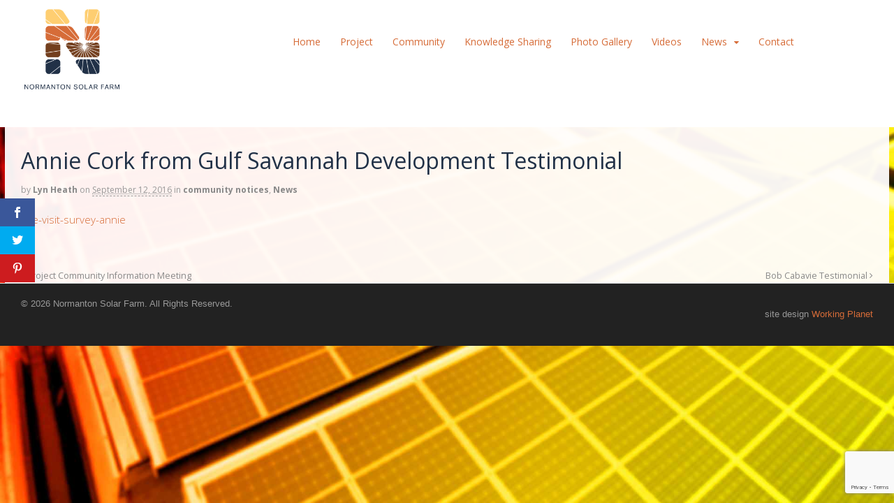

--- FILE ---
content_type: text/html; charset=utf-8
request_url: https://www.google.com/recaptcha/api2/anchor?ar=1&k=6LcM_0gaAAAAAPgtUe_u2xTdSZB-9qjGMSK-2xBg&co=aHR0cHM6Ly93d3cubm9ybWFudG9uc29sYXJmYXJtLmNvbS5hdTo0NDM.&hl=en&v=PoyoqOPhxBO7pBk68S4YbpHZ&size=invisible&anchor-ms=20000&execute-ms=30000&cb=i5fifzakjdpl
body_size: 48649
content:
<!DOCTYPE HTML><html dir="ltr" lang="en"><head><meta http-equiv="Content-Type" content="text/html; charset=UTF-8">
<meta http-equiv="X-UA-Compatible" content="IE=edge">
<title>reCAPTCHA</title>
<style type="text/css">
/* cyrillic-ext */
@font-face {
  font-family: 'Roboto';
  font-style: normal;
  font-weight: 400;
  font-stretch: 100%;
  src: url(//fonts.gstatic.com/s/roboto/v48/KFO7CnqEu92Fr1ME7kSn66aGLdTylUAMa3GUBHMdazTgWw.woff2) format('woff2');
  unicode-range: U+0460-052F, U+1C80-1C8A, U+20B4, U+2DE0-2DFF, U+A640-A69F, U+FE2E-FE2F;
}
/* cyrillic */
@font-face {
  font-family: 'Roboto';
  font-style: normal;
  font-weight: 400;
  font-stretch: 100%;
  src: url(//fonts.gstatic.com/s/roboto/v48/KFO7CnqEu92Fr1ME7kSn66aGLdTylUAMa3iUBHMdazTgWw.woff2) format('woff2');
  unicode-range: U+0301, U+0400-045F, U+0490-0491, U+04B0-04B1, U+2116;
}
/* greek-ext */
@font-face {
  font-family: 'Roboto';
  font-style: normal;
  font-weight: 400;
  font-stretch: 100%;
  src: url(//fonts.gstatic.com/s/roboto/v48/KFO7CnqEu92Fr1ME7kSn66aGLdTylUAMa3CUBHMdazTgWw.woff2) format('woff2');
  unicode-range: U+1F00-1FFF;
}
/* greek */
@font-face {
  font-family: 'Roboto';
  font-style: normal;
  font-weight: 400;
  font-stretch: 100%;
  src: url(//fonts.gstatic.com/s/roboto/v48/KFO7CnqEu92Fr1ME7kSn66aGLdTylUAMa3-UBHMdazTgWw.woff2) format('woff2');
  unicode-range: U+0370-0377, U+037A-037F, U+0384-038A, U+038C, U+038E-03A1, U+03A3-03FF;
}
/* math */
@font-face {
  font-family: 'Roboto';
  font-style: normal;
  font-weight: 400;
  font-stretch: 100%;
  src: url(//fonts.gstatic.com/s/roboto/v48/KFO7CnqEu92Fr1ME7kSn66aGLdTylUAMawCUBHMdazTgWw.woff2) format('woff2');
  unicode-range: U+0302-0303, U+0305, U+0307-0308, U+0310, U+0312, U+0315, U+031A, U+0326-0327, U+032C, U+032F-0330, U+0332-0333, U+0338, U+033A, U+0346, U+034D, U+0391-03A1, U+03A3-03A9, U+03B1-03C9, U+03D1, U+03D5-03D6, U+03F0-03F1, U+03F4-03F5, U+2016-2017, U+2034-2038, U+203C, U+2040, U+2043, U+2047, U+2050, U+2057, U+205F, U+2070-2071, U+2074-208E, U+2090-209C, U+20D0-20DC, U+20E1, U+20E5-20EF, U+2100-2112, U+2114-2115, U+2117-2121, U+2123-214F, U+2190, U+2192, U+2194-21AE, U+21B0-21E5, U+21F1-21F2, U+21F4-2211, U+2213-2214, U+2216-22FF, U+2308-230B, U+2310, U+2319, U+231C-2321, U+2336-237A, U+237C, U+2395, U+239B-23B7, U+23D0, U+23DC-23E1, U+2474-2475, U+25AF, U+25B3, U+25B7, U+25BD, U+25C1, U+25CA, U+25CC, U+25FB, U+266D-266F, U+27C0-27FF, U+2900-2AFF, U+2B0E-2B11, U+2B30-2B4C, U+2BFE, U+3030, U+FF5B, U+FF5D, U+1D400-1D7FF, U+1EE00-1EEFF;
}
/* symbols */
@font-face {
  font-family: 'Roboto';
  font-style: normal;
  font-weight: 400;
  font-stretch: 100%;
  src: url(//fonts.gstatic.com/s/roboto/v48/KFO7CnqEu92Fr1ME7kSn66aGLdTylUAMaxKUBHMdazTgWw.woff2) format('woff2');
  unicode-range: U+0001-000C, U+000E-001F, U+007F-009F, U+20DD-20E0, U+20E2-20E4, U+2150-218F, U+2190, U+2192, U+2194-2199, U+21AF, U+21E6-21F0, U+21F3, U+2218-2219, U+2299, U+22C4-22C6, U+2300-243F, U+2440-244A, U+2460-24FF, U+25A0-27BF, U+2800-28FF, U+2921-2922, U+2981, U+29BF, U+29EB, U+2B00-2BFF, U+4DC0-4DFF, U+FFF9-FFFB, U+10140-1018E, U+10190-1019C, U+101A0, U+101D0-101FD, U+102E0-102FB, U+10E60-10E7E, U+1D2C0-1D2D3, U+1D2E0-1D37F, U+1F000-1F0FF, U+1F100-1F1AD, U+1F1E6-1F1FF, U+1F30D-1F30F, U+1F315, U+1F31C, U+1F31E, U+1F320-1F32C, U+1F336, U+1F378, U+1F37D, U+1F382, U+1F393-1F39F, U+1F3A7-1F3A8, U+1F3AC-1F3AF, U+1F3C2, U+1F3C4-1F3C6, U+1F3CA-1F3CE, U+1F3D4-1F3E0, U+1F3ED, U+1F3F1-1F3F3, U+1F3F5-1F3F7, U+1F408, U+1F415, U+1F41F, U+1F426, U+1F43F, U+1F441-1F442, U+1F444, U+1F446-1F449, U+1F44C-1F44E, U+1F453, U+1F46A, U+1F47D, U+1F4A3, U+1F4B0, U+1F4B3, U+1F4B9, U+1F4BB, U+1F4BF, U+1F4C8-1F4CB, U+1F4D6, U+1F4DA, U+1F4DF, U+1F4E3-1F4E6, U+1F4EA-1F4ED, U+1F4F7, U+1F4F9-1F4FB, U+1F4FD-1F4FE, U+1F503, U+1F507-1F50B, U+1F50D, U+1F512-1F513, U+1F53E-1F54A, U+1F54F-1F5FA, U+1F610, U+1F650-1F67F, U+1F687, U+1F68D, U+1F691, U+1F694, U+1F698, U+1F6AD, U+1F6B2, U+1F6B9-1F6BA, U+1F6BC, U+1F6C6-1F6CF, U+1F6D3-1F6D7, U+1F6E0-1F6EA, U+1F6F0-1F6F3, U+1F6F7-1F6FC, U+1F700-1F7FF, U+1F800-1F80B, U+1F810-1F847, U+1F850-1F859, U+1F860-1F887, U+1F890-1F8AD, U+1F8B0-1F8BB, U+1F8C0-1F8C1, U+1F900-1F90B, U+1F93B, U+1F946, U+1F984, U+1F996, U+1F9E9, U+1FA00-1FA6F, U+1FA70-1FA7C, U+1FA80-1FA89, U+1FA8F-1FAC6, U+1FACE-1FADC, U+1FADF-1FAE9, U+1FAF0-1FAF8, U+1FB00-1FBFF;
}
/* vietnamese */
@font-face {
  font-family: 'Roboto';
  font-style: normal;
  font-weight: 400;
  font-stretch: 100%;
  src: url(//fonts.gstatic.com/s/roboto/v48/KFO7CnqEu92Fr1ME7kSn66aGLdTylUAMa3OUBHMdazTgWw.woff2) format('woff2');
  unicode-range: U+0102-0103, U+0110-0111, U+0128-0129, U+0168-0169, U+01A0-01A1, U+01AF-01B0, U+0300-0301, U+0303-0304, U+0308-0309, U+0323, U+0329, U+1EA0-1EF9, U+20AB;
}
/* latin-ext */
@font-face {
  font-family: 'Roboto';
  font-style: normal;
  font-weight: 400;
  font-stretch: 100%;
  src: url(//fonts.gstatic.com/s/roboto/v48/KFO7CnqEu92Fr1ME7kSn66aGLdTylUAMa3KUBHMdazTgWw.woff2) format('woff2');
  unicode-range: U+0100-02BA, U+02BD-02C5, U+02C7-02CC, U+02CE-02D7, U+02DD-02FF, U+0304, U+0308, U+0329, U+1D00-1DBF, U+1E00-1E9F, U+1EF2-1EFF, U+2020, U+20A0-20AB, U+20AD-20C0, U+2113, U+2C60-2C7F, U+A720-A7FF;
}
/* latin */
@font-face {
  font-family: 'Roboto';
  font-style: normal;
  font-weight: 400;
  font-stretch: 100%;
  src: url(//fonts.gstatic.com/s/roboto/v48/KFO7CnqEu92Fr1ME7kSn66aGLdTylUAMa3yUBHMdazQ.woff2) format('woff2');
  unicode-range: U+0000-00FF, U+0131, U+0152-0153, U+02BB-02BC, U+02C6, U+02DA, U+02DC, U+0304, U+0308, U+0329, U+2000-206F, U+20AC, U+2122, U+2191, U+2193, U+2212, U+2215, U+FEFF, U+FFFD;
}
/* cyrillic-ext */
@font-face {
  font-family: 'Roboto';
  font-style: normal;
  font-weight: 500;
  font-stretch: 100%;
  src: url(//fonts.gstatic.com/s/roboto/v48/KFO7CnqEu92Fr1ME7kSn66aGLdTylUAMa3GUBHMdazTgWw.woff2) format('woff2');
  unicode-range: U+0460-052F, U+1C80-1C8A, U+20B4, U+2DE0-2DFF, U+A640-A69F, U+FE2E-FE2F;
}
/* cyrillic */
@font-face {
  font-family: 'Roboto';
  font-style: normal;
  font-weight: 500;
  font-stretch: 100%;
  src: url(//fonts.gstatic.com/s/roboto/v48/KFO7CnqEu92Fr1ME7kSn66aGLdTylUAMa3iUBHMdazTgWw.woff2) format('woff2');
  unicode-range: U+0301, U+0400-045F, U+0490-0491, U+04B0-04B1, U+2116;
}
/* greek-ext */
@font-face {
  font-family: 'Roboto';
  font-style: normal;
  font-weight: 500;
  font-stretch: 100%;
  src: url(//fonts.gstatic.com/s/roboto/v48/KFO7CnqEu92Fr1ME7kSn66aGLdTylUAMa3CUBHMdazTgWw.woff2) format('woff2');
  unicode-range: U+1F00-1FFF;
}
/* greek */
@font-face {
  font-family: 'Roboto';
  font-style: normal;
  font-weight: 500;
  font-stretch: 100%;
  src: url(//fonts.gstatic.com/s/roboto/v48/KFO7CnqEu92Fr1ME7kSn66aGLdTylUAMa3-UBHMdazTgWw.woff2) format('woff2');
  unicode-range: U+0370-0377, U+037A-037F, U+0384-038A, U+038C, U+038E-03A1, U+03A3-03FF;
}
/* math */
@font-face {
  font-family: 'Roboto';
  font-style: normal;
  font-weight: 500;
  font-stretch: 100%;
  src: url(//fonts.gstatic.com/s/roboto/v48/KFO7CnqEu92Fr1ME7kSn66aGLdTylUAMawCUBHMdazTgWw.woff2) format('woff2');
  unicode-range: U+0302-0303, U+0305, U+0307-0308, U+0310, U+0312, U+0315, U+031A, U+0326-0327, U+032C, U+032F-0330, U+0332-0333, U+0338, U+033A, U+0346, U+034D, U+0391-03A1, U+03A3-03A9, U+03B1-03C9, U+03D1, U+03D5-03D6, U+03F0-03F1, U+03F4-03F5, U+2016-2017, U+2034-2038, U+203C, U+2040, U+2043, U+2047, U+2050, U+2057, U+205F, U+2070-2071, U+2074-208E, U+2090-209C, U+20D0-20DC, U+20E1, U+20E5-20EF, U+2100-2112, U+2114-2115, U+2117-2121, U+2123-214F, U+2190, U+2192, U+2194-21AE, U+21B0-21E5, U+21F1-21F2, U+21F4-2211, U+2213-2214, U+2216-22FF, U+2308-230B, U+2310, U+2319, U+231C-2321, U+2336-237A, U+237C, U+2395, U+239B-23B7, U+23D0, U+23DC-23E1, U+2474-2475, U+25AF, U+25B3, U+25B7, U+25BD, U+25C1, U+25CA, U+25CC, U+25FB, U+266D-266F, U+27C0-27FF, U+2900-2AFF, U+2B0E-2B11, U+2B30-2B4C, U+2BFE, U+3030, U+FF5B, U+FF5D, U+1D400-1D7FF, U+1EE00-1EEFF;
}
/* symbols */
@font-face {
  font-family: 'Roboto';
  font-style: normal;
  font-weight: 500;
  font-stretch: 100%;
  src: url(//fonts.gstatic.com/s/roboto/v48/KFO7CnqEu92Fr1ME7kSn66aGLdTylUAMaxKUBHMdazTgWw.woff2) format('woff2');
  unicode-range: U+0001-000C, U+000E-001F, U+007F-009F, U+20DD-20E0, U+20E2-20E4, U+2150-218F, U+2190, U+2192, U+2194-2199, U+21AF, U+21E6-21F0, U+21F3, U+2218-2219, U+2299, U+22C4-22C6, U+2300-243F, U+2440-244A, U+2460-24FF, U+25A0-27BF, U+2800-28FF, U+2921-2922, U+2981, U+29BF, U+29EB, U+2B00-2BFF, U+4DC0-4DFF, U+FFF9-FFFB, U+10140-1018E, U+10190-1019C, U+101A0, U+101D0-101FD, U+102E0-102FB, U+10E60-10E7E, U+1D2C0-1D2D3, U+1D2E0-1D37F, U+1F000-1F0FF, U+1F100-1F1AD, U+1F1E6-1F1FF, U+1F30D-1F30F, U+1F315, U+1F31C, U+1F31E, U+1F320-1F32C, U+1F336, U+1F378, U+1F37D, U+1F382, U+1F393-1F39F, U+1F3A7-1F3A8, U+1F3AC-1F3AF, U+1F3C2, U+1F3C4-1F3C6, U+1F3CA-1F3CE, U+1F3D4-1F3E0, U+1F3ED, U+1F3F1-1F3F3, U+1F3F5-1F3F7, U+1F408, U+1F415, U+1F41F, U+1F426, U+1F43F, U+1F441-1F442, U+1F444, U+1F446-1F449, U+1F44C-1F44E, U+1F453, U+1F46A, U+1F47D, U+1F4A3, U+1F4B0, U+1F4B3, U+1F4B9, U+1F4BB, U+1F4BF, U+1F4C8-1F4CB, U+1F4D6, U+1F4DA, U+1F4DF, U+1F4E3-1F4E6, U+1F4EA-1F4ED, U+1F4F7, U+1F4F9-1F4FB, U+1F4FD-1F4FE, U+1F503, U+1F507-1F50B, U+1F50D, U+1F512-1F513, U+1F53E-1F54A, U+1F54F-1F5FA, U+1F610, U+1F650-1F67F, U+1F687, U+1F68D, U+1F691, U+1F694, U+1F698, U+1F6AD, U+1F6B2, U+1F6B9-1F6BA, U+1F6BC, U+1F6C6-1F6CF, U+1F6D3-1F6D7, U+1F6E0-1F6EA, U+1F6F0-1F6F3, U+1F6F7-1F6FC, U+1F700-1F7FF, U+1F800-1F80B, U+1F810-1F847, U+1F850-1F859, U+1F860-1F887, U+1F890-1F8AD, U+1F8B0-1F8BB, U+1F8C0-1F8C1, U+1F900-1F90B, U+1F93B, U+1F946, U+1F984, U+1F996, U+1F9E9, U+1FA00-1FA6F, U+1FA70-1FA7C, U+1FA80-1FA89, U+1FA8F-1FAC6, U+1FACE-1FADC, U+1FADF-1FAE9, U+1FAF0-1FAF8, U+1FB00-1FBFF;
}
/* vietnamese */
@font-face {
  font-family: 'Roboto';
  font-style: normal;
  font-weight: 500;
  font-stretch: 100%;
  src: url(//fonts.gstatic.com/s/roboto/v48/KFO7CnqEu92Fr1ME7kSn66aGLdTylUAMa3OUBHMdazTgWw.woff2) format('woff2');
  unicode-range: U+0102-0103, U+0110-0111, U+0128-0129, U+0168-0169, U+01A0-01A1, U+01AF-01B0, U+0300-0301, U+0303-0304, U+0308-0309, U+0323, U+0329, U+1EA0-1EF9, U+20AB;
}
/* latin-ext */
@font-face {
  font-family: 'Roboto';
  font-style: normal;
  font-weight: 500;
  font-stretch: 100%;
  src: url(//fonts.gstatic.com/s/roboto/v48/KFO7CnqEu92Fr1ME7kSn66aGLdTylUAMa3KUBHMdazTgWw.woff2) format('woff2');
  unicode-range: U+0100-02BA, U+02BD-02C5, U+02C7-02CC, U+02CE-02D7, U+02DD-02FF, U+0304, U+0308, U+0329, U+1D00-1DBF, U+1E00-1E9F, U+1EF2-1EFF, U+2020, U+20A0-20AB, U+20AD-20C0, U+2113, U+2C60-2C7F, U+A720-A7FF;
}
/* latin */
@font-face {
  font-family: 'Roboto';
  font-style: normal;
  font-weight: 500;
  font-stretch: 100%;
  src: url(//fonts.gstatic.com/s/roboto/v48/KFO7CnqEu92Fr1ME7kSn66aGLdTylUAMa3yUBHMdazQ.woff2) format('woff2');
  unicode-range: U+0000-00FF, U+0131, U+0152-0153, U+02BB-02BC, U+02C6, U+02DA, U+02DC, U+0304, U+0308, U+0329, U+2000-206F, U+20AC, U+2122, U+2191, U+2193, U+2212, U+2215, U+FEFF, U+FFFD;
}
/* cyrillic-ext */
@font-face {
  font-family: 'Roboto';
  font-style: normal;
  font-weight: 900;
  font-stretch: 100%;
  src: url(//fonts.gstatic.com/s/roboto/v48/KFO7CnqEu92Fr1ME7kSn66aGLdTylUAMa3GUBHMdazTgWw.woff2) format('woff2');
  unicode-range: U+0460-052F, U+1C80-1C8A, U+20B4, U+2DE0-2DFF, U+A640-A69F, U+FE2E-FE2F;
}
/* cyrillic */
@font-face {
  font-family: 'Roboto';
  font-style: normal;
  font-weight: 900;
  font-stretch: 100%;
  src: url(//fonts.gstatic.com/s/roboto/v48/KFO7CnqEu92Fr1ME7kSn66aGLdTylUAMa3iUBHMdazTgWw.woff2) format('woff2');
  unicode-range: U+0301, U+0400-045F, U+0490-0491, U+04B0-04B1, U+2116;
}
/* greek-ext */
@font-face {
  font-family: 'Roboto';
  font-style: normal;
  font-weight: 900;
  font-stretch: 100%;
  src: url(//fonts.gstatic.com/s/roboto/v48/KFO7CnqEu92Fr1ME7kSn66aGLdTylUAMa3CUBHMdazTgWw.woff2) format('woff2');
  unicode-range: U+1F00-1FFF;
}
/* greek */
@font-face {
  font-family: 'Roboto';
  font-style: normal;
  font-weight: 900;
  font-stretch: 100%;
  src: url(//fonts.gstatic.com/s/roboto/v48/KFO7CnqEu92Fr1ME7kSn66aGLdTylUAMa3-UBHMdazTgWw.woff2) format('woff2');
  unicode-range: U+0370-0377, U+037A-037F, U+0384-038A, U+038C, U+038E-03A1, U+03A3-03FF;
}
/* math */
@font-face {
  font-family: 'Roboto';
  font-style: normal;
  font-weight: 900;
  font-stretch: 100%;
  src: url(//fonts.gstatic.com/s/roboto/v48/KFO7CnqEu92Fr1ME7kSn66aGLdTylUAMawCUBHMdazTgWw.woff2) format('woff2');
  unicode-range: U+0302-0303, U+0305, U+0307-0308, U+0310, U+0312, U+0315, U+031A, U+0326-0327, U+032C, U+032F-0330, U+0332-0333, U+0338, U+033A, U+0346, U+034D, U+0391-03A1, U+03A3-03A9, U+03B1-03C9, U+03D1, U+03D5-03D6, U+03F0-03F1, U+03F4-03F5, U+2016-2017, U+2034-2038, U+203C, U+2040, U+2043, U+2047, U+2050, U+2057, U+205F, U+2070-2071, U+2074-208E, U+2090-209C, U+20D0-20DC, U+20E1, U+20E5-20EF, U+2100-2112, U+2114-2115, U+2117-2121, U+2123-214F, U+2190, U+2192, U+2194-21AE, U+21B0-21E5, U+21F1-21F2, U+21F4-2211, U+2213-2214, U+2216-22FF, U+2308-230B, U+2310, U+2319, U+231C-2321, U+2336-237A, U+237C, U+2395, U+239B-23B7, U+23D0, U+23DC-23E1, U+2474-2475, U+25AF, U+25B3, U+25B7, U+25BD, U+25C1, U+25CA, U+25CC, U+25FB, U+266D-266F, U+27C0-27FF, U+2900-2AFF, U+2B0E-2B11, U+2B30-2B4C, U+2BFE, U+3030, U+FF5B, U+FF5D, U+1D400-1D7FF, U+1EE00-1EEFF;
}
/* symbols */
@font-face {
  font-family: 'Roboto';
  font-style: normal;
  font-weight: 900;
  font-stretch: 100%;
  src: url(//fonts.gstatic.com/s/roboto/v48/KFO7CnqEu92Fr1ME7kSn66aGLdTylUAMaxKUBHMdazTgWw.woff2) format('woff2');
  unicode-range: U+0001-000C, U+000E-001F, U+007F-009F, U+20DD-20E0, U+20E2-20E4, U+2150-218F, U+2190, U+2192, U+2194-2199, U+21AF, U+21E6-21F0, U+21F3, U+2218-2219, U+2299, U+22C4-22C6, U+2300-243F, U+2440-244A, U+2460-24FF, U+25A0-27BF, U+2800-28FF, U+2921-2922, U+2981, U+29BF, U+29EB, U+2B00-2BFF, U+4DC0-4DFF, U+FFF9-FFFB, U+10140-1018E, U+10190-1019C, U+101A0, U+101D0-101FD, U+102E0-102FB, U+10E60-10E7E, U+1D2C0-1D2D3, U+1D2E0-1D37F, U+1F000-1F0FF, U+1F100-1F1AD, U+1F1E6-1F1FF, U+1F30D-1F30F, U+1F315, U+1F31C, U+1F31E, U+1F320-1F32C, U+1F336, U+1F378, U+1F37D, U+1F382, U+1F393-1F39F, U+1F3A7-1F3A8, U+1F3AC-1F3AF, U+1F3C2, U+1F3C4-1F3C6, U+1F3CA-1F3CE, U+1F3D4-1F3E0, U+1F3ED, U+1F3F1-1F3F3, U+1F3F5-1F3F7, U+1F408, U+1F415, U+1F41F, U+1F426, U+1F43F, U+1F441-1F442, U+1F444, U+1F446-1F449, U+1F44C-1F44E, U+1F453, U+1F46A, U+1F47D, U+1F4A3, U+1F4B0, U+1F4B3, U+1F4B9, U+1F4BB, U+1F4BF, U+1F4C8-1F4CB, U+1F4D6, U+1F4DA, U+1F4DF, U+1F4E3-1F4E6, U+1F4EA-1F4ED, U+1F4F7, U+1F4F9-1F4FB, U+1F4FD-1F4FE, U+1F503, U+1F507-1F50B, U+1F50D, U+1F512-1F513, U+1F53E-1F54A, U+1F54F-1F5FA, U+1F610, U+1F650-1F67F, U+1F687, U+1F68D, U+1F691, U+1F694, U+1F698, U+1F6AD, U+1F6B2, U+1F6B9-1F6BA, U+1F6BC, U+1F6C6-1F6CF, U+1F6D3-1F6D7, U+1F6E0-1F6EA, U+1F6F0-1F6F3, U+1F6F7-1F6FC, U+1F700-1F7FF, U+1F800-1F80B, U+1F810-1F847, U+1F850-1F859, U+1F860-1F887, U+1F890-1F8AD, U+1F8B0-1F8BB, U+1F8C0-1F8C1, U+1F900-1F90B, U+1F93B, U+1F946, U+1F984, U+1F996, U+1F9E9, U+1FA00-1FA6F, U+1FA70-1FA7C, U+1FA80-1FA89, U+1FA8F-1FAC6, U+1FACE-1FADC, U+1FADF-1FAE9, U+1FAF0-1FAF8, U+1FB00-1FBFF;
}
/* vietnamese */
@font-face {
  font-family: 'Roboto';
  font-style: normal;
  font-weight: 900;
  font-stretch: 100%;
  src: url(//fonts.gstatic.com/s/roboto/v48/KFO7CnqEu92Fr1ME7kSn66aGLdTylUAMa3OUBHMdazTgWw.woff2) format('woff2');
  unicode-range: U+0102-0103, U+0110-0111, U+0128-0129, U+0168-0169, U+01A0-01A1, U+01AF-01B0, U+0300-0301, U+0303-0304, U+0308-0309, U+0323, U+0329, U+1EA0-1EF9, U+20AB;
}
/* latin-ext */
@font-face {
  font-family: 'Roboto';
  font-style: normal;
  font-weight: 900;
  font-stretch: 100%;
  src: url(//fonts.gstatic.com/s/roboto/v48/KFO7CnqEu92Fr1ME7kSn66aGLdTylUAMa3KUBHMdazTgWw.woff2) format('woff2');
  unicode-range: U+0100-02BA, U+02BD-02C5, U+02C7-02CC, U+02CE-02D7, U+02DD-02FF, U+0304, U+0308, U+0329, U+1D00-1DBF, U+1E00-1E9F, U+1EF2-1EFF, U+2020, U+20A0-20AB, U+20AD-20C0, U+2113, U+2C60-2C7F, U+A720-A7FF;
}
/* latin */
@font-face {
  font-family: 'Roboto';
  font-style: normal;
  font-weight: 900;
  font-stretch: 100%;
  src: url(//fonts.gstatic.com/s/roboto/v48/KFO7CnqEu92Fr1ME7kSn66aGLdTylUAMa3yUBHMdazQ.woff2) format('woff2');
  unicode-range: U+0000-00FF, U+0131, U+0152-0153, U+02BB-02BC, U+02C6, U+02DA, U+02DC, U+0304, U+0308, U+0329, U+2000-206F, U+20AC, U+2122, U+2191, U+2193, U+2212, U+2215, U+FEFF, U+FFFD;
}

</style>
<link rel="stylesheet" type="text/css" href="https://www.gstatic.com/recaptcha/releases/PoyoqOPhxBO7pBk68S4YbpHZ/styles__ltr.css">
<script nonce="62jprM4rqBQUeHTnOwxWvw" type="text/javascript">window['__recaptcha_api'] = 'https://www.google.com/recaptcha/api2/';</script>
<script type="text/javascript" src="https://www.gstatic.com/recaptcha/releases/PoyoqOPhxBO7pBk68S4YbpHZ/recaptcha__en.js" nonce="62jprM4rqBQUeHTnOwxWvw">
      
    </script></head>
<body><div id="rc-anchor-alert" class="rc-anchor-alert"></div>
<input type="hidden" id="recaptcha-token" value="[base64]">
<script type="text/javascript" nonce="62jprM4rqBQUeHTnOwxWvw">
      recaptcha.anchor.Main.init("[\x22ainput\x22,[\x22bgdata\x22,\x22\x22,\[base64]/[base64]/[base64]/KE4oMTI0LHYsdi5HKSxMWihsLHYpKTpOKDEyNCx2LGwpLFYpLHYpLFQpKSxGKDE3MSx2KX0scjc9ZnVuY3Rpb24obCl7cmV0dXJuIGx9LEM9ZnVuY3Rpb24obCxWLHYpe04odixsLFYpLFZbYWtdPTI3OTZ9LG49ZnVuY3Rpb24obCxWKXtWLlg9KChWLlg/[base64]/[base64]/[base64]/[base64]/[base64]/[base64]/[base64]/[base64]/[base64]/[base64]/[base64]\\u003d\x22,\[base64]\x22,\[base64]/CixZcL8KgZsOVPhHDnHHCrsOAwpjDo8Klwr7DqMOMGH55wp5nRBBuWsOpdQzChcO1ccKEUsKLw43CunLDiTsYwoZ0w4t4wrzDuVRCDsOewojDsUtIw4VJAMK6wpLCpMOgw6ZrOsKmNCZUwrvDqcKid8K/fMK7K8Kywo0Pw5rDi3YBw6RoACkaw5fDu8OPwqzChmZzRcOEw6LDkcKHfsOBF8OkRzQKw4RVw5bCgsK4w5bCkMOSLcOowpNNwo4QS8O2wrDClVlLWMOAEMOSwoN+BUjDkE3DqV/DnVDDoMKfw45gw6fDi8OWw61bKDfCvyrDnTFzw5oKYXvCnmjCh8Klw4BGBkYhw4XCo8K3w4nCjsK6DikJw4QVwo98ESFYWcKWSBbDlcOrw6/Ct8KKwpzDksOVwrvCuyvCnsOIBDLCrQUtBkd5wovDlcOUH8K8GMKhDEvDsMKCw5slWMKuGWVrWcKWdcKnQAjCrXDDjsO8wpvDncO9YsOwwp7DvMKJw7DDh0IOw6wdw7YgB244QRRZwrXDs0TCgHLCjhzDvD/DjE3DrCXDvMO6w4IPJVjCgWJcBsOmwpc9wrbDqcK/[base64]/DicOCwrDClMKuIcKMKMKmV28BeMOBO8K/DsK8w7UKwq5jQgYBb8KUw6YzbcOmw6rDv8OMw7UOBivCt8OGNMOzwqzDi3fDhDoDwrskwrRfwrQhJ8OlacKiw7ofQH/Dp1TCpWrClcOVRSdubhsDw7vDjXl6IcKgwp5EwrYhwoHDjk/DicOiM8KKS8KxO8OQwq8mw58sXF41DWx6wpk7w5A7w6cSQifDo8KQbMOpw7JUwqPChsK7w4rCn0pmwqTCr8KZIMKGwqHCrcKBO3LCnX/CrMK4wqHDgMK/S8OuNTrCn8KywobDsyzCosKvFRbClMOMWW8Dw4Vpw4TDiGjDmEbDs8KLw74CGWzDmXnDiMKJMMO0bsOtYsOzRHbDglRUwrBnZMOqQxRQfQlcwpHCucKTGEDDqcOMw47DvsOvc3gVVS7DksK9ScOhcHEyH3d2wq/CsCxcw5LDiMOxKS4Sw6rCm8KjwpJdwoEgwpbCoBtnw4goPg9lw7/DkMKWwo3CikvDvR1bb8KcPcK/[base64]/[base64]/[base64]/VwLCpcOGw6TCsMKywqXCoMKOwpEuwonCiWnCoXLCjXDDvcKENjzDscKPL8OYdcOUPnxAw5rCmWPDnxYPw4zDkMOjwptNFsKHICB5L8Kxw5s4wqrCmMONGsKoWRJ3woPDm3/CtHo5KjXDvMOawpdvw7J5wp3CokvCm8OJYcO0wqAGKsOfIMKpw5nDo0VgCsOZRx/CvFDDlWw/XsOiwrXCr1sRK8KFw75LcMKDZxfCvcOfJ8KoVMOBTyXCoMOcS8OjGHZfTULDp8K4BsKzwrhxIkhmw7ICVsKvw53DgMOADcKpwo5wQlfDrGjCmXhQJsKvKMOTw5fDjQjDhMKKVcO4JGbCm8O/VkQySAjChQnCvsKww63DtQbDgF9Hw7x/Yj4JXFksVcK+wqnDtD3CpxfDn8O8w6EXwoBRwppbVsKEb8Oywrp+AD8zPFHDtFwibMOPwoB3w6zCrsO7dsKKwp3DncOtwo3CicO5AsKIwqtMcMKDwpzCjMOCwpXDmMOEw40YJ8KBWMOKw6fDkcKNwoscwovDgsO1GTYIBkVAw5ZuEEwLw5Yxw48mfXDCtMKzw7RKwp9/GGPCmsOkRlPCoRQkw6/CncOhYnLDuiwQw7LDvcO8w53Cj8Kpwpkyw5t2BEpSC8O8w5vCuQ/DlXYTAAfDp8K3dcOmw7TCjMK1wrXCiMOaw4DCsSwEwqNcOMOqaMOew6DDm1Mbwpl+EcKIKMKZw7TDvMOsw55tYsKVwqctD8KYXwhcw4DCjcOiw5HDlA0/WlZrfcKewoPDvSECw70ZcMOvwqRuHcOxw7fDpX9XwoYBwo56woA5wojCtUDCgMKyMQvCv1nDhcO0Pn/CisK6ShzCjMOsVF1Xw7zDq3LDmcOpC8KFTRDDp8KRw63DrcOGw5/DgGczS1RkRMKULl9xwpFDJ8KfwoRqKHU5wpvCpx0tFj9vwq/DrcOeAMOww41nw54yw717wrjCmF5KPyh3KTJSIlTCosKpax4VL3jDo3bDij3DoMOPeXNpPUQtdcOEw5zDuGUOHUUJwpHCjcOsJcKqw7YSPcONBXQrGGrCpMKhKjfCvTl9UMKlw7nCncKfH8KAHcKQKAPDrsOrwq/DlCXDq2djSMKDwpPDkMOIw6Nhw7ldw6jCjFbCizBVJ8KRwp/DiMOTBixTTsK3w6hdwqLDgkXCgsKMFRkZw5k7wrtAF8KYQCwhYsKgfcOyw7/DnztIwqx8wo3Dn2MEwqwwwr7DuMKVSMOSw6vDlHU/w7JPL20Uw7fDu8Okw6nDqsKTTQnDp2XCksOdaQ4qEHDDpMKHOMOmSE5ZfgZuDyfDuMOIE3YPFwoswqfDvQDDm8KKw4lFw77ClG4BwpkfwqVZXy/Dj8OiDsO0wqbCgMKZXcOhFcOEMQ9CPxY9LSFXwqzCnVXCsEULGiHDosK5L2/CqcKfOGrCjwklSMKJazbDicKQwqzDlEwLJMKPZcO0wosjwqfCscOxQRwkwqTCk8OBwqwxSCnCk8KIw75Gw4rCpsO9JMOKexZ9worCmcOyw4NQwpnCmVXDtTUBeMO1wrE3OT8vWsKqB8Ojwq/CiMOaw6vDgsKKwrNywrHClMOoA8OmD8OYSULCkcOpwotuwpAjwrIlby3CvRfCqgRRe8O9SlTDoMKldMKAembDhcOmJsOfBXjDjsOHJl3DrgLCrcOAKsOtZxTDisKTOTAYXy5kYsKQYjw6w7d6Y8KLw5hmw6nCmm4zwrDCp8KPw5rDj8K/G8Kcfjc8PQ8kdjnDhsOQO0EJKcK7bwXCrcKcw6DCt08Sw6XCt8OJRykiwosdM8KJTcKYQQDChsKbwqIoH0bDm8O5NMK/w4gewrTDmgvDp0PDmBthw482worDr8OawpQ6L1vDlsOvw43DmhRzw4LDh8KKB8Kgw7bDpAnDqsOIwpfCsMO/[base64]/bXFBLMO3OSNcwpxCQkZFSMKUW8OnHlHCmADCkHJgwr/[base64]/w7zDmG/CvjvCqTxVNMOWwpgWDjcOO8KWwpgJw6fCs8Orw5xwwr/CkH04wqbDv0jCvcKzwpNzTkTChQ/DhmTCszLDjcO+wrh/w6XCjVpVP8KiVSnDpTlWFyjCnSzDi8Oqw4jCnsOlwoLDoBXCsFwIecOAwqfCi8O6TMKxw7tKwqbDucKfw615wq8NwrpwN8OXwolnTMO/wpQUw6RIZMKQw7pyw5vDnVVbw5zDnMKndVfCqABlKT7DmsOoR8Oxw6bDrsOjwocMKUnDlsOuw7zChsKkeMKaL3vCtWt4w7psw4rDlMKnwoXCu8KTSMKYw6QhwpAew5XCqMOGVBlnfE0Gw5V0wrUSwo/CqMKCw5HDvAvDoHHCssKqCgDCtsKqbsOjQMKzasKTTyPDmcOgwoIkwprCh2dQGSPCkMKbw7Y2XsK7MGPCtTDDkW4swqdyZj5twpdpPMOMHibCgx3DlcK7w64swoMQw4LCiU/[base64]/[base64]/Cm1rDrMKobUHClcOmUSPDu8KYQnQ2w4cYwq0ew4XCiknDusOvwowhecOKSsOMMcKLYMO4QsOeYMKgCMKtwognwoInwr8NwoBUfcOLfEnCqMKbajczXB4zBMOWY8KsQsKewr9XBE7ChnHCuHPDr8Ogwp9UXAvDv8KpwrfDocOCwrfCkcKOw6BZT8OAJDYVw47Ct8O/Rg3CkERrbsKxOUDDkMKqwqNdOcKlwqVnw7zDvMOZOxY/[base64]/DscOMfVdnwq4JworCnlXCnMO9w6PDogN/flnDrsOWG0MtMsOfbSoLw5vDvCfCq8OaDHXCisK/LcObw6PCh8K9w4rDk8K4wpXCt0RYwq4mEMKwwog1wrdgwqTCninDksKaWjjCr8OpV3/DnsOsXThnKMO8DcK1wpPCjMORw7TDh2IzMBTDgcKvwrp4wrPDoUDDvcKaw7XDocOUwr0pwqXDkMKueX7DnyR/UBrDgjUGw5JPOA7DjS3Cg8OtVTfDv8Ofwq8eHC5/[base64]/[base64]/DlmZ4wr9nw5bDrgowYDdrw6A6wrXCr3ouw5t8w4XDlm7Du8OwFcKrw4XDs8KpWMOVw7IpYcKzwqRWwogew7rDssOjD2knwq/Dh8OFw58Gw6zCuy7DpMKWDn/Dqxlzw6PCgcKSw7Fyw71vTMKkTBBaF25CB8KEBcKIwrRrYh3Ct8OnS3LCvcKyw5LDtMK7w5ARQMK7dsKzDcOwZ0E6w5sYMS/Cs8ONw4ENw5VGYSVhwpjDlBHDq8Ouw4VOwo55EsOCEMO+wos2w65ewrDDtBXDssK6DyBYwrHCvArCmUDCo3PDsljDvDrCh8ODwoYEK8O3a1ZzCcK2DcKCAjx3HiTCtHDDm8O0wp7DrwlqwpxreToNwpUzwqxWw73CoXrChn9/w7E4S1TCncKyw6fCkcO7NlFCVcKUHFk/wodtWsOIcsObRcKLwqtQw63Dl8Kdw7Vdwr91R8Kqw4fCunrDtg1mw6bCjcObO8KqwqFtME7Dij3CncKNWMOadsK7PS/Cnk19P8O9w6fCnMOEwrVJwqPDp8KSecOPeH4+NMKgN3dtYl3DgsKsw7AFw6fDhizDucKqQcKGw6dDWsK7w4DCo8KcZg3Ci2bCl8KcMMOIwovCrFrDvxIGXcOWJcKTwrHDkxLDosKTwqzCpsK4wqUJCQTCmsOKMm0mTcKtw6pOw6Eww7/Dok5nwrsmwpXCuiA2FFEmDzrCosOxYsK1Vikhw55YZ8OywqIEEcOzwrMvw7bCkGE8WcOZJ3JOY8OZbWvCjy3CpMOhbgrDjRsgw65bUDI8w7DDig/Dr29UFBMjw7DDjWhdwrJnwolew7djEMKZw6PDr0nDrcOxw4LCq8ODw45WBsO7wpwmw6IAwrEBW8O4BsOzw4TDt8Krw63Dm07Ci8OWw7zDpcK0w4ZcWDFKwpDCq1vClsOcfD4lfMO/FlR5wrvDucKrw73DtDQBwr03w5xpwr3DrcKhH1UWw53DjsOCYMOew41ZOS7CoMKyJS4TwrFjYsK0wpvDq2TCgkfCtcKdGgnDhMOmw63DnMOaR2rDlcOgw5oAeG7CrMKSwq1SwrbCoFR7Tl/DuQLCucOWeSrClcKKMXFLJcO/IcK0eMOywrUYwq/Cu21Se8KAWcOPXMKNMcOeBmXCqg/DvW7Dn8KdfcOcZsKdwqdnMMKXKMOVwpQRw58IJ1JIecO/aG3Cu8K2w6vCucKjw47CncK2ZMK4UcKReMOxYsOkwrZ2wqTCmCnCtm1XYG7Cr8KVRB/[base64]/Cj8KDw7Ntwog4XsOrO8KFwrJNwr08w4tlw6zClwDDlsOBV0DDtQBLw6DDjMOZwq9uCB7Ck8KMwr5hw41WXDnDhE5sw4rDinkqwpUhw6XCvRHDu8KxbB46wpYXwqouXcO6w7lzw63DisKCJio2fWQDVREZARDDlcOKKn9YwpTDk8O7w5TCkMOcw7hmwr/[base64]/DsWshQBnDi38Bw5F9wqcgKR0Na2PDjMOkwolka8OmBRdIKMKrYmNGwpE6wpjDlkhiWmnDrDLDgMKcHMKNwrjCoCRtRMOCw4Z8NMKbJQTDqmkeEEYRLk/CssKYw4PDvcKCw4nDgcOBVMOHRWRfwqfCrlVNw4wVScKQOHXCrcKWw4zCnMKHw4HCr8Orc8KmXMO/w57CqnTCu8KEw7UPfWw/w53DsMKVbMKKI8KUTsOowq0OEkE5GSRZV2LDsVLDnw7CrcKWwoHCjmjDhMO0Z8KId8OTPTYYwqwzHVBYw5QTwrbChsO/wptzF23DucOjwrXCkG7DgcOQwo58TsOFwoNOJ8OMbD/CvShfwq11ahvDkwjCrC7CuMOYCsKDFlDDosO+wrPDik51w4bClcOTwovCuMOlQMKMJlNVEsKkw7pWNjfCvV3CrFLDqcK4MF0kwrR5ewZhZMKqwozCl8OIbRPCtA4pGykQCTzDk1olbwvDuk/DnixVJEXCu8OwwqrDmcKGwrnCrzYQwrXDvMOHwrwORsKpUcKew7tGw7lAw6nDgMOzwopgBUNAWcK7bgAjw7B/wpdpfD5zaw/[base64]/[base64]/WXZVw4rDpGrDlcOtLcOrN8Oiw6zCk8OOCMKqwprCg0rDtMKDZ8OADATDpQ0dwqR5woR/[base64]/[base64]/Dn8O1bj8ww7pTa8OxDBXDo8KoMgjCoT8YRsKySMKabMKBwp4mw6Qxw6xmw5ZTAGU8exXCtF0ew4DDh8KsXHPDjV3Dg8KHwppOwqrChVHDocOaTsKeYx4aBsOARcK3bwnDuXnDsV1LYMKlw6/Dl8KAw4jDpA7DtcKmwonDj27CjChdw5USw7oxwoNkw6PDkMKkw4TDs8Oiwotyejc/IHXCvcOuwopWf8KjdU9Rw5IAw7/[base64]/Dmh5ewprCrsO6aQPCvARowq0MPsOXw4bDgmvCjcK8aUDDjsO+W3LDrsOMO1rCnxPCulAcZ8ORw7s8w6/DphbCgcKNwr3DpMKqY8OuwrVIwqXCs8KXwrJ8wqXCrsKXVcKbw45Lc8K/TRBBw5XCoMKPwpkzOnnDrG7CgwwmJzhgw5DDhsOHwq/CusOvd8KPw4PCiRMgAMO/wr90wqDDncK/CDrDvcK6w5rCoyMaw4XCr2dWwqUQCcKmw4YjKMOmEcKSccOifcONwpzDuAHCs8O3VHEeIX3DncOBTcKsNFATeDMvw6Rpwq5JVMONw5I8cktiP8OJSsO3w73DvhjCscOSwr7ClQPDkB/Dn8K8J8OYwrlUesKgXcK/aBLClMORwp/DvTxYwqPDl8KeQDzDuMOkwofCnhPCg8OwZXM0w7BIJsOxwqVqw5vDmhrDoTI4V8O/woM/[base64]/DicKwwr1+ZALChMO8ZlTDlcOea8KiWyIMWMKgwpPDiMKdHH/DscOewrwESRjDrMOGCgnDrcK6SSjCrsKdwoJNwr7DlwjDuSZGw50SPMOewoUYw51KLMOhfWoTTlo4XMO2DHg5VMOOw5sRcATDmk3ClzAZTRBYw7TCksKIdsKewrtONMKhwqQKbhLCs2bCnHYUwpRjw77CkTXDnsKyw7/DtjLCulbCkywZGsOBWcKUwq55ZFnDvcKOMsKmwrvCvBIyw5PDqMKcfw1Qw4E6W8KGw5FWwpTDmCLDvDPDqy7DgSIRw71ABz3CqXXCh8KSw69RMxzDmsKlLDZbwqXDvcKqwoLDshphTsKDw65/[base64]/DkcO0w6cEwq/[base64]/wrZ6w51UMMKLFcOOw7hUw6DDg8K5Ng4eOh/Dr8O9w7RKR8OVwpXCvGhewpnDvyXCtMO0KsOPw7E5CxYkdSNPwqYfYirCg8OWecOjdsKETcKPwrPDhsKaR1dMSRzCocOKEkfCp3rDuSIzw5R8V8O8wrVbw6jCtW0/[base64]/[base64]/DgcOiwpLCvXTCrFLDnWRyYMOmeMK8wqlzOyXCrkJRw6Bawp/CsTVAw7nCjjLDt1IbYRDCsTrDjRYhw4MXT8KYH8Kscm/DjMOIwpXCncKtwqvDrcOpAMKTSsOWwppGwrHCncKcwpA/wo7DqMKLLlfCqVMTwpbDlRLCk0PCl8K0wpEbwobCn2DCsitfMcODw5fCgcOeMV3CssKdwqBIwonCrTPCnMORccOzwq/[base64]/[base64]/[base64]/KX5jw7NAw4wnwq3CnmYGRF/CpGHDjBxyextuCsKpdXcww5hxfTkgWiHDrQAAwpPDuMOCw5gMSVPDiHc6w7sqw5PCtn5xecKue2h8wpR7FcObw6MPw4DDigt4wrLDpcOcYRjDmxjCpD1Jwo09FcKyw4QFw7/CjsOyw4jCvWBGfsK9VMOxLgnCpQPDoMKuwo9lTcKgw5AxRcO7w55rwrtFDcOMA3nDv2nCsMKFJnNKw50WSXPCqC1yw5nCiMOPQ8KeYMKoIMKGwpPCkMONwp1QwoV/WhnDhUJhV0BCw7s9bMKgwoNVwpDDjx85PMOdIxZwXsOAw5PDpyNKw49QL0jDqQvCownCtGDCoMOMVMK/woB6IGFqwoNKw7JkwrJdZG/CpsOncAfDvgRmN8OMw5fCtyIGeFvDtnvCocKqwqp8wqgCHCddXMKlwoNXw5Fxw4NuWy43bcO1wplhw6HDhMOQBcOIX1N/[base64]/Ci1Zjw7HDs27DhMORRE5RNWoBwrzDgncqwpBrfDoTcHlWwrJvw5nDshTDnyfDkE1Tw7hrwpYxw5UIY8O9CBrDkU7Dq8OvwqBVCGFOwo3CljATBsOgWsKkBsOVLhw3LsKxBT5VwrsLwpFofcKjwpPCjMK3RsO5w47Dmmp3El/Cg1zCo8K7SmnDjsOBRidUFsOOwr0OFEbDuFvCmR7Do8OfCmHCgMOXwrphIkYeKHLDvhrCsMOBVG4Uw4hrfQzDgcKdwpVuw68UIsK2w40lw4/Cu8OOw6tNKAFafSzDtMKZCivCqsKkw5DCpMK5w4pFfMORcmsCfxXDlsOew69/NU3CocK9woRVXx17wpo7FF/DoBTCq01Bw7nDoXbCnMKrGMKaw7YOw4oVXmAFRXYjw6XDqQhMw6XCvATCpyV9ZzPCtsOEVGrCksOBR8O7wpU9wobCmEVhwrgywqtYw7PCgsKAcn3Cq8Kww7LDl3HCjsKMw5PDq8KjQsKpw5fDjjoRFsObw5VwBEQnwrzDqQPDoScnAm/[base64]/DvnPCi8OTJcO6w4Miw7pudHbCtWnDgwFvWzzDqSTDoMKPGTLCjQJ8w5bDgMO0w5bCiHdJw4NISmnCqzNEw7bDncKUCsOMQn41D0PDpwDCtcO5w77CkMOQwpLDvsKMwrB2w7fCsMOQBh4wwrAUwr/DqVjDicK/[base64]/DvjHCtMOGw7XDgirDtC80C1dJw580C8KxAcK4w7l7w54Zwo/DiMOiw5Ilw4PDuGIjwqkMGcKhfD3ClzcHw61mw7YoQRnDixohwo46RsO1wqFXPMOewqcQw59VNsKCRnsZKcKFRsKbel03w6VdYz/[base64]/ChWLCgMOdS14TAsKsNsK/DhYAecOzLcO9SsK6C8OkES4zH0UzZsOzGFYdTGXDjkhTwp56DQlaWsOsTXnCpWNTw6Vsw6Vfb392w4HCn8K1fkVewqx/w7lEw43DoTPDg1TDrcKCdibCpGvCkcOPDMKiw5dUIMKqBkLDncKfw5nCgmTDtHvDjGsfwrvCmWPDicOUJcO3eDdZM1zCmMKpwphAw5pjw7VIw77DtMKHScK0asKMwoUhfiROCMOLT2JrwqtBHhMPwqkJwoRSZz8PMzRZwp7DkgbDmS7DvMOMwrMlw6TClh/DgcO4SHjDtXBowpvCpidHJSzDqhdBw73DnFEQw5TCmcOTw7HCoFzCjynDmGIAWEcww5fCs2VAwrrCosK8wrfDjH19wqoHDCPCtRF6wqjDucKxJg/[base64]/Du8KuwpnDh8KFw4DCvwjCv8Ogw71/w6fDlcKww6Y1PH/CmsOXdcKiZ8O+VsK7PsOpbsOcWVhUQRDDk3TCtsOJEVTCr8O2wqvCg8O3w7rDpBvCoHxHw6/CkHF0AxHDgSE8w6HClz/Dkzg/[base64]/WRJ7w67CkiQQcSfDr2jCsMOiwoZ0w6jDqMOHHsObwpc8wp/[base64]/Cn2TCh8OlcmjDmVxyw6Rpw4/ClUvDmMO8woHCiMKKSUI4C8OHUGg7w5fDtMO/VjoXwr8Pw63CrMKSRVM7GMO4wpoJOMKnHCM1w47DpcOrwodhbcOtbcKCwohtwqkFRMOXw60Kw6rCosOUG07ClsKDw4p3wo5kw7rDusKwMHN0HsOTGsKME2jCuzfDvMKSwpEpwrJPwp3Ch0kEblTCrsKtw7vDt8K+w7/[base64]/[base64]/[base64]/CtB7DucOZw79Dw5TCpUfCmcKGwpbDvyoGVMKewqwkw4FPw483envDoihFfxPDqcOCwrnDuzp2wpgxwokPwpHDp8KkVsK5BCDDmsOow77CjMOTJcKgNBrDoShuXsKFFS5Ywp7Dnn/Dn8O5wrU9VRAhwpcNw7DDjcONwo7DjsKhw6waDMO1w6d/wqTDqMOYE8KgwpEhS2nCgRXDrsOCwqPDoHM7wrNzcsOvwrrDjMKyAcOMw4pVwpXCrkAyCBUSDloeEH/CssO4wpxeaGjDk8KPHlnCmXJqwqzDmcKMwqrDlcK3YDJMIAIvPAwdLnbDsMOvHCEvwrDDsg3Dn8OlEU93w5U4wpVcwqjCvMKPw4RAO1pKJcO8ZzcWw4wEecKBJxnCscOvw5hKwqHDncOHQMKSwozChFXCh2BSw5PDmsOUw4bDr1PDsMO6wp/CpsOtKMK6IcOqbMKBwpTCi8OQGMKJw7zCqMOgwpdgakLDqnTDkHlsw4JLUcOOwqxUAcOxwq0LKsKGPsOIw6gZw7hEVQ7CmMKaQTLDkCLCiR3Cl8KYCsOBwrw+wqfDnw5keBZvw60Bwq0GRMOzfVXDjwdnP0/DucKxwphKXsKkTMKbwr9afcOhw71wJUocwp7CicOcNEHDg8OhwoTDmMK+ZytTw6A/LxpUJS/[base64]/CrjNfwq13GlPClsKFwqTCvXrCiMOjwroHa8KfT8KyLT07wpLDqQHCgMKddSBiSj9sZAjDhyQCXl8Lw5VkURAiIsKCwrMCwqTCpsO+w6TClMO4MyoWwqLCvMOfTl0Tw4/CgH4Td8OTJGI8GCzDt8OywqjCucOTU8KqK0Muw4VHWh3Dm8OmQWTCqcKnKMKvaDDCk8KWKg8vasO9SETCiMOmXcKxwoDCqCINwpTCq2IHLsO+eMOBR11pwpzDqyx7w5UnCww6DiUXMMKXMUI+w7VOw7/Cr0l1cCDCiiLDk8OleV4Rw7NywqtfCMOmKWhSw67DjcKWw4Iqw5XDs2fDh8OFGzgDBRwzw5wwdsKaw7TCiQ0Hw47DuDQsJGDDlcOFw6DDv8OTwqQgw7LDiBdfw5vCgMO8FsO8wrA5wr/CnSvDr8OMZRVVEsOWw4Y0UjAUwpEAKxMjEcOkWcOWw57Dn8OYMxM/HQY2PsKWw7pOwrF9MzXCiz41w4bDrE4rw6oDw4vCuUMFW3DChsOYw7JyMMO4w4TDqnjDlsOiwq7Do8OiG8OFw6/Cq1sfwr1DbMOpw6TDn8OtLX4Dw7nDhXnCnMKuPhPDnMOuwozDtcObwo/DqUDDmMKGw6bCjGJEN3oObRxDEcKhEU8FOj5adz7Ctg/DqHxYw7HCkScKNsOTw54/woLDtALDjyXCusKrwq9fdmgyQMOlGjrCvsOAIgjDnMOYw5p4wr4sKcOKw79OZMOcMwJ+RMOIwrvDthxGw6zDgTnCuWvCrV3Dp8O4wpNYw7TCoCPDinRdw40AwprDpMKxwpcOMwnDjcKHe2VRcWNBwp5WPnnClcOxXcKnKUpiwrVswp1CO8KnS8O2w7/Do8KKw6TDvA54XcKYO1vChUBaPVY3woRrHF4IccKCbGRGVHtBX2J+ZiYxMcOXMQ5HwofCvE/DjMKbwqsTw7LDljbDikVzVsK+w57Ch0I1E8KUN2/CvcOBw58Ww4rCpEgVwpXCtcOuw6jCucOxH8Kdw5fDpHIzCMOOwpE3woIvwq4+Ow0JNXQvDMOgwoHDm8KuPMOqwo3CgTcGw7DCkUMlwpRRw4I2w7oTVsO/[base64]/CqELCrC/[base64]/[base64]/[base64]/EBAUWB/CuSoMw7YfesOpw43DtDgrwq04wp3CiAvDsGbDunPDqMKjw54NOcKIQ8Kmw55jwrTDmT3DkMKKw7PCpMOUK8KbfMOGYDYNwoDDqTDCpkHCkG9Qw5sEw6DCncOEwqxaM8KLAsOMwrjDgMO1JcKnwoTDn37CjVzDvA/[base64]/DhXHCpMKOCcKMdBTCscOLN8Kew6oXGQV2FMOjQcKGNg0bVRLDhcOcwqfCosO2w4MAw4wefgDDhH3CmGTDt8Opw4LDv18Xw5tLeT8/[base64]/CnXDDmcKXQ8OqPHDDgsOYPR8DRnQQT3RDwq/CoQnDhhNWw7LCsAbCgUhEL8K3worDuBrDvVQWw7vDqMO+JzPCksKiIsOLI1MxMwnDvAJswqAMw7zDtV/DrCQLwqTDvMKmWcK9bsKhw5HDhcOgw5ROKcKQHMKxBy/[base64]/CiMK/IwdmwrQIw4DCokxGw5BTBiF/[base64]/CpsKGVcOcwpTDosKGYEXDizHDuXTDu8KLLMOZwrvCucKlw4zDg8OiMyN7w7lNwovDuQpbw73CoMKIwpAgwrAXwoXCpMKhJD7Dj1/[base64]/CiMO5BQlkFVjCt8Orw4bCkmTDgMOOV8K/[base64]/[base64]/CiBheLcOlwovDkHt/AWrCunIEBMKpBsKPAsKGNXjDpg9ywo7Cp8K4NnXCpHQbVcODA8KpwpgzTn/DviIOwoHCgzV8wr3DsxddecK/TsOEMDnCr8ORwoTDl3/DgnMMWMO6wobDjMKuBhDCtcK4GcOzw5Z7UXjDlXciw6LDr3AUw61pwq0GwqLCtsK5wrzClg89wr7DviULAMKaIhAxWMO8BxVcwo8Dw6czLynDj1LCi8Opw5lGw5XDjsOPw6hfw6Egw4wDw6bCrsOWTcK/OgdmTDrClcKHw6owwqLDk8KHwotich1Xf247w6BjC8OAw7wAPMKGTAsewp/CusOIw7HDolNVwoMXwpDCrTDDqmxtAcO5w5jDqsOGw68sNBnCqRvDmsKHw4dnwqw2wrZNwpUnw4geYCPCqztQeSMtFcKURHDDgcOaJUfCj3MKNFpvw4VCwqTCgysbwpAFGDHClypww43DoRBqw6fDtV/DhW4sMcO1w6zDnmIqwrbDnm9aw5tnZsKHV8KGYsKFIsKuIsKRKUdtw7xtw4rDpisADB8wwrvCsMK3GBNzw6LDp0wpwrMqw73Csh7Cuy/CgFvDhsOlaMO8w7Nqwq4tw7NcD8OfwrTDvn0ld8OTXE/DoW3ClcOZXx7DtjlvR25CWMONDBoCwoEEwq/DqzBnw7bDv8KEwpnCpXQ7FMKnw4/DksKXwokAwpYOAH8ARQvCgjzDlCLDjm3Cq8KRP8KnwpbDsCzCiCACw4toMsKxMg3ChcKMw6fCo8KALsKGQhVxwrJewpkkw6BZwroJVMKmJwg4Exp/ZsO2OxzClcK2w4RmwqLDqCBcw4Uyw6MUw4B1fH0cMkkacsKzRjDDo0TDm8KYBm9LwobCisO9w58cw6vDi3EIEg8Zw4HDicK5B8O0KcKRw6tkTFbCvxPCnTctwrJybcKwwoHCrcOCL8KjHmLCk8OeWMOQJ8K9GUHCncOaw4rCgFvDmiVmwqw2SMK/wqIhwrLCiMO5P0PCscOCwrxSMRBrwrIhXDgTw6ZhccOxwqvDt8OKP0AvHC3DvsKgw6LCl2jClcOjCcKfNH3CqMK4U0/CtihKEANVaMKCwpzDgMKpwoDDnDAXDcKtYXrCjm4SwqE1wrXCnsKyFAp+EMKIfMOSVUrDvSnDhcOveGN6ZHcNwqbDrB/[base64]/wos8ZFNXw7AuQsKUTWY5wpzDh3fDi8K9w4ZAwrLDgsOmw6DCiWoTGcK+wrzClsO9P8KzVwfCqzTDqnPDtsOsZcK2w4M/wonDtgM6wq1rwqrChU03w7rDp2TDnsOJwqnDhcKRNcKdcT17wr3CsWcQKsKkw4oSwpYOwp9dMTtyScOuwqMKGQtAwolDw5bCmWM1c8OpfCBUOmjDmnjDrCVfwoh/[base64]/wpvDvMOPw44Cwq3CiMKuMsOQwoRbw6nCtsKgw57DsMKFwpDDpHvCnAjDsWQACMKgFsOGXg5Qwodwwqxkw6XDgcO3Hm7DnmRkMsKhBg/[base64]/Dhygsw6Axw4hFZBbChcKDXsOjw4sjP8ONV23Cg8OEwozCtlYMw4Z/Z8Ktwpd6M8KoYUQEw4IAwqvCn8KGwpphwpkQwpEDZ1HCgcKVwo3ChcOKwoEleMK6w7nDlS0kwpXDoMOzwqPDlE9LMsKCwokEPzFLA8Oqw4HDi8OWwr1KSQpUw6Mcw63Cvw/CnzlcJcOuw4nChQPDjcOITcO/PsOWwo9kw615MzJdw63Dn37Dr8OtLMO0w7pnw6tYEcOvwr1/wqfDtCFSLUYPRWpNw45/ZsOvw4NAw5/Dm8OZw7A8w4vDvn/CqMKAwoDDhSLCiyQzw64zM1bDt0hCw4/CtRDChiLDq8OaworCj8OPLMOBw7wWwp4qVGhzTXNDw79+w6PDiwbDkcOgwo7CuMK0wovDkMOGQ3lFMxIgL1hVKE/DvMOSwqIhw4JLPsKXecOiw5zCq8OaIsOFw6zCllk1RsOeSzHDkkUmw5bCuA7DqmtuVcO2wodRw5PCoHI+LUDDtsKAw7E3NsOCw7TDtcOLd8O2wpoLIiTDqG/CmgUzw6rDsVBgT8KTKGHDtgJnw4x6csKeAMKHNMOLdhUGwrwcw5Vww7cGw6tqwoTDlyYPTlslFMK0w7ZtFMO/wpnDpsOlNcKhw5TDpWJuR8OqYsKVbmbCqCgmw5dbw6jCkTlZchERw6nCoUJ/[base64]/DmcKhcELDjy0ycl1zOHrCr8KiwrQBChvClMKCTk/[base64]/CokxdYwXDvh7Dq04YSsOVCsKzwqjDjsK+IcKWw7wsw49bVDcxwpg/w5jDpsKxfcKCwo0FwqgpYsKwwrvChMKyw60MHcK8w6d4wojDoRzCqcOqwp7CnMKgw5luP8KCWcK2wpXDsh/[base64]/DiThsw5vCg1JOB8OawoFEdBPDnMO6wq/[base64]/[base64]/Dhxkuw7bCmH7DtcKuwoDDo3bDrzLDtcOYHzFvFcOlw6wpwo7CscO2wrQzwphiwpYKRsOow6jDhcKgFCfCvsOXwqxow4/Dlyxbw5bDncKMf0EbRE7CtzFJPcOTEVLCocKXwq7Cn3LCnMOKw47DisK+wqZCM8KvdcKjXMOMwo7Cqh9bwp5ow7zCsT4WOsK/RMK/VyfCuH45NsKcwqTDnsOWDy0ef0DCqUbDvGLDkw\\u003d\\u003d\x22],null,[\x22conf\x22,null,\x226LcM_0gaAAAAAPgtUe_u2xTdSZB-9qjGMSK-2xBg\x22,0,null,null,null,1,[16,21,125,63,73,95,87,41,43,42,83,102,105,109,121],[1017145,159],0,null,null,null,null,0,null,0,null,700,1,null,0,\[base64]/76lBhnEnQkZnOKMAhk\\u003d\x22,0,0,null,null,1,null,0,0,null,null,null,0],\x22https://www.normantonsolarfarm.com.au:443\x22,null,[3,1,1],null,null,null,1,3600,[\x22https://www.google.com/intl/en/policies/privacy/\x22,\x22https://www.google.com/intl/en/policies/terms/\x22],\x22jRWUWiR9A/EkWL1lS4+xtz9UZ9WJpktHI+4febMr/XI\\u003d\x22,1,0,null,1,1768745837043,0,0,[83],null,[199,99,14,232],\x22RC-WelhgAIgFavL0g\x22,null,null,null,null,null,\x220dAFcWeA41Zziq_en7Mh0Wp8eDIFh253ktGOdTrYzsW5QNe-TO9WKusmRh6RUXfynTPWxhyjZVqSqmNzwzHZX3KQhQm9GdwiCTyA\x22,1768828637131]");
    </script></body></html>

--- FILE ---
content_type: text/css
request_url: https://www.normantonsolarfarm.com.au/outback/wp-content/themes/canvas-child/style.css?ver=1
body_size: -317
content:
/*
Theme Name: Canvas Child Theme
Theme URI: 
Description: child theme for the Canvas theme.   
Author: <a href="http://www.workingplanet.com.au" title="Visit author homepage">Working Planet</a>
Author URI: www.workingplanet.com.au
Template: canvas
Version: 1
*/


@import url('../canvas/style.css');







--- FILE ---
content_type: text/css
request_url: https://www.normantonsolarfarm.com.au/outback/wp-content/themes/canvas-child/custom.css
body_size: 246
content:
/*

WOO CUSTOM STYLESHEET

---------------------
Instructions:

Add your custom styles in this file instead of style.css so it

is easier to update the theme. Simply copy an existing style

from style.css to this file, and modify it to your liking. */

/* GLOBAL STYLES

----------------

Add styles beneath this line that you want to be applied across your entire site */

a:link, a:visited {text-decoration:none !important;}
body { -o-background-size: cover; -moz-background-size: cover; -webkit-background-size: cover; background-size: cover;}

.entry img, img.thumbnail, #portfolio .group.portfolio-img img{border:none;padding:0;}
.panel-grid .widget ul, .panel-grid .widget ol {
    list-style-position: outside !important;margin-left:25px;}
#content{padding-bottom:0;}


#wpss_contact_form {width: 90% !important;}
#wpss_contact_form label input, #wpss_contact_form label textarea{width:100%;}
.archive #content, .single #content{background:rgba(255,253,253,.95);padding-top:30px;}
/* tablet styles

-----------------

Add styles inside the media query below that you only want to be applied to the tablet layout of your site */


@media (max-width: 767px) {


}
/* DESKTOP STYLES

-----------------

Add styles inside the media query below that you only want to be applied to the desktop layout of your site */

@media only screen and (min-width: 768px) {


#top ul.nav li a {color:#d2c485 !important}
#logo img{max-height:120px;}
#logo { float: left !important; max-width: 28% !important; }
 
#navigation {max-width: 70% !important;float:right !important;clear: none;margin-top:2em;    }


}
@media only screen and (max-width: 1024px) {
/* add padding view on mobile */
.panel-grid-cell, .panel .textwidget, .panel .widget-title{padding:1% 2%;}

}







	









--- FILE ---
content_type: text/plain
request_url: https://www.google-analytics.com/j/collect?v=1&_v=j102&a=221036460&t=pageview&_s=1&dl=https%3A%2F%2Fwww.normantonsolarfarm.com.au%2Fannie-cork-from-gulf-savannah-development-testimonial%2F&ul=en-us%40posix&dt=Annie%20Cork%20from%20Gulf%20Savannah%20Development%20Testimonial%20%7C%20Normanton%20Solar%20Farm&sr=1280x720&vp=1280x720&_u=IEBAAEABAAAAACAAI~&jid=1702858280&gjid=91451098&cid=791273036.1768742237&tid=UA-78552525-1&_gid=1947074885.1768742237&_r=1&_slc=1&z=785433746
body_size: -454
content:
2,cG-HF79QQMFQE